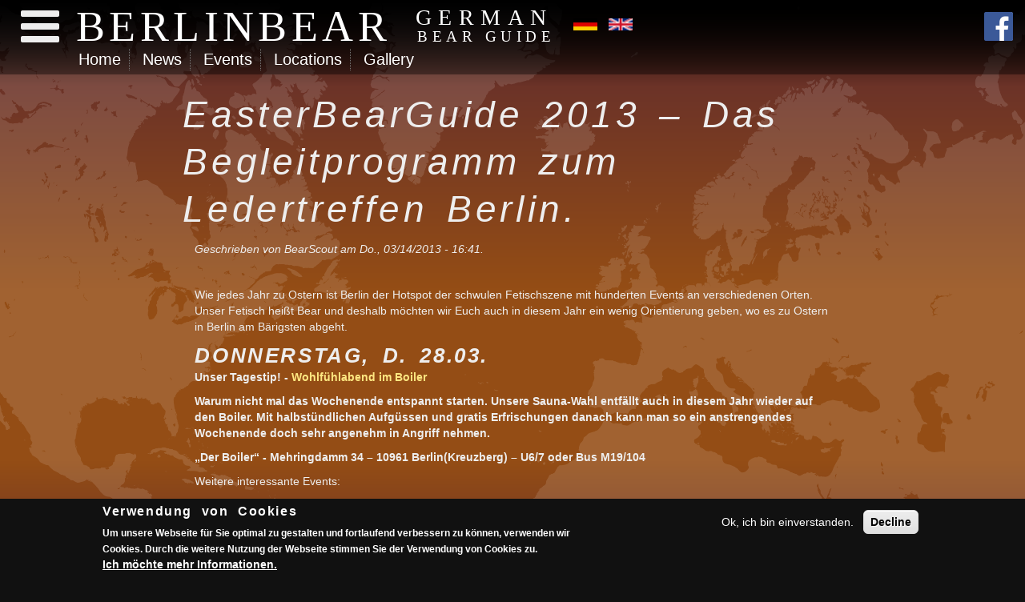

--- FILE ---
content_type: text/html; charset=utf-8
request_url: https://www.berlinbear.de/news/2013/03/14/easterbearguide-2013-das-begleitprogramm-zum-ledertreffen-berlin?page=7
body_size: 9507
content:
<!DOCTYPE html>
<html>

<head profile="http://www.w3.org/1999/xhtml/vocab">
  <meta charset="utf-8" />
<meta name="Generator" content="Drupal 7 (http://drupal.org)" />
<link rel="canonical" href="/news/2013/03/14/easterbearguide-2013-das-begleitprogramm-zum-ledertreffen-berlin" />
<link rel="shortlink" href="/node/1177" />
<meta name="description" content="Wie jedes Jahr zu Ostern ist Berlin der Hotspot der schwulen Fetischszene mit hunderten Events an verschiedenen Orten." />
<meta name="keywords" content="Fetisch,Ostern,BLF,Boiler" />
<link rel="shortcut icon" href="https://www.berlinbear.de/sites/all/themes/webtransformer2015/favicon.ico" type="image/vnd.microsoft.icon" />
  <meta name="viewport" content="width=device-width, initial-scale=1">
  <title>EasterBearGuide 2013 – Das Begleitprogramm zum Ledertreffen Berlin. | BerlinBear</title>
  <link type="text/css" rel="stylesheet" href="https://www.berlinbear.de/sites/default/files/css/css_lQaZfjVpwP_oGNqdtWCSpJT1EMqXdMiU84ekLLxQnc4.css" media="all" />
<link type="text/css" rel="stylesheet" href="https://www.berlinbear.de/sites/default/files/css/css_cLykWwcxBW6FB6JeKRpnYY6eoLCVleX5qFYclWjpito.css" media="all" />
<link type="text/css" rel="stylesheet" href="https://www.berlinbear.de/sites/default/files/css/css_bSFrvDIDfmHEtZ_x2WzFIuJcJ3VGGXz7IrKSJVRhxIo.css" media="all" />
<link type="text/css" rel="stylesheet" href="https://www.berlinbear.de/sites/default/files/css/css_gAcjMkzu0aZc1eiiKMETmq_wlZkdqeVtoO56mYXZnKU.css" media="all" />
<link type="text/css" rel="stylesheet" href="https://www.berlinbear.de/sites/default/files/css/css_LE5JNZ77zBACraY9uWy7DReCu7x_7_ZnMy6nLuo_0Yw.css" media="all" />
  <script type="text/javascript" src="//ajax.googleapis.com/ajax/libs/jquery/1.12.4/jquery.min.js"></script>
<script type="text/javascript">
<!--//--><![CDATA[//><!--
window.jQuery || document.write("<script src='/sites/all/modules/jquery_update/replace/jquery/1.12/jquery.min.js'>\x3C/script>")
//--><!]]>
</script>
<script type="text/javascript" src="https://www.berlinbear.de/sites/default/files/js/js_GOikDsJOX04Aww72M-XK1hkq4qiL_1XgGsRdkL0XlDo.js"></script>
<script type="text/javascript" src="//ajax.googleapis.com/ajax/libs/jqueryui/1.10.2/jquery-ui.min.js"></script>
<script type="text/javascript">
<!--//--><![CDATA[//><!--
window.jQuery.ui || document.write("<script src='/sites/all/modules/jquery_update/replace/ui/ui/minified/jquery-ui.min.js'>\x3C/script>")
//--><!]]>
</script>
<script type="text/javascript" src="https://www.berlinbear.de/sites/default/files/js/js_kvEYsYtsqtVJxMf-_w_TKlTJkwWCpuSoLz2xi54KfaI.js"></script>
<script type="text/javascript" src="https://www.berlinbear.de/sites/default/files/js/js_oYQw43wAjKdM3p6nU1hLDI3mDgL3UfCyqPsngNU6GnY.js"></script>
<script type="text/javascript" src="https://www.berlinbear.de/sites/default/files/js/js_xphVsRoqujuwu-N99nEbg-znAs-HeDq7qYAuT5tSS9o.js"></script>
<script type="text/javascript">
<!--//--><![CDATA[//><!--
(function(i,s,o,g,r,a,m){i["GoogleAnalyticsObject"]=r;i[r]=i[r]||function(){(i[r].q=i[r].q||[]).push(arguments)},i[r].l=1*new Date();a=s.createElement(o),m=s.getElementsByTagName(o)[0];a.async=1;a.src=g;m.parentNode.insertBefore(a,m)})(window,document,"script","https://www.google-analytics.com/analytics.js","ga");ga("create", "UA-15731324-5", {"cookieDomain":"auto"});ga("set", "anonymizeIp", true);ga("send", "pageview");
//--><!]]>
</script>
<script type="text/javascript" src="https://www.berlinbear.de/sites/default/files/js/js_hmYcoxXTAm7MTZ-rHjZwydfU4NPtJxeo-nsRbNDGTH8.js"></script>
<script type="text/javascript">
<!--//--><![CDATA[//><!--
jQuery.extend(Drupal.settings, {"basePath":"\/","pathPrefix":"","setHasJsCookie":0,"jquery":{"ui":{"datepicker":{"isRTL":false,"firstDay":"1"}}},"ajaxPageState":{"theme":"webtransformer2015","theme_token":"SvrxCr11jVeJIvFYWU1fU3vR10yJSJxmmKM0-tg68rE","jquery_version":"1.12","jquery_version_token":"_it0BwRxeYvyPpq-IDd52lom6EyKqgxf13MbKwUGgII","js":{"0":1,"sites\/all\/modules\/eu_cookie_compliance\/js\/eu_cookie_compliance.min.js":1,"\/\/ajax.googleapis.com\/ajax\/libs\/jquery\/1.12.4\/jquery.min.js":1,"1":1,"misc\/jquery-extend-3.4.0.js":1,"misc\/jquery-html-prefilter-3.5.0-backport.js":1,"misc\/jquery.once.js":1,"misc\/drupal.js":1,"sites\/all\/modules\/jquery_update\/js\/jquery_browser.js":1,"\/\/ajax.googleapis.com\/ajax\/libs\/jqueryui\/1.10.2\/jquery-ui.min.js":1,"2":1,"misc\/ui\/jquery.ui.datepicker-1.13.0-backport.js":1,"modules\/locale\/locale.datepicker.js":1,"sites\/all\/modules\/eu_cookie_compliance\/js\/jquery.cookie-1.4.1.min.js":1,"sites\/all\/modules\/jquery_update\/replace\/jquery.form\/4\/jquery.form.min.js":1,"misc\/ajax.js":1,"sites\/all\/modules\/jquery_update\/js\/jquery_update.js":1,"sites\/all\/modules\/media_colorbox\/media_colorbox.js":1,"public:\/\/languages\/de_4i42yOHiebQVL8hrIk0DhdnZOS2Jw9nbpIrM7WV0D-U.js":1,"sites\/all\/libraries\/colorbox\/jquery.colorbox-min.js":1,"sites\/all\/modules\/colorbox\/js\/colorbox.js":1,"sites\/all\/modules\/colorbox\/js\/colorbox_load.js":1,"sites\/all\/modules\/colorbox\/js\/colorbox_inline.js":1,"sites\/all\/modules\/views\/js\/base.js":1,"misc\/progress.js":1,"sites\/all\/modules\/views\/js\/ajax_view.js":1,"sites\/all\/modules\/google_analytics\/googleanalytics.js":1,"3":1,"sites\/all\/themes\/webtransformer2015\/js\/jquery.easing.min.js":1,"sites\/all\/themes\/webtransformer2015\/js\/jasny-bootstrap.min.js":1,"sites\/all\/themes\/webtransformer2015\/js\/imagesloaded.pkgd.min.js":1,"sites\/all\/themes\/webtransformer2015\/js\/isotope.pkgd.min.js":1,"sites\/all\/themes\/webtransformer2015\/js\/bootstrap-toggle.min.js":1,"sites\/all\/themes\/webtransformer2015\/js\/chosen.jquery.min.js":1,"sites\/all\/themes\/webtransformer2015\/js\/jquery.everslider.min.js":1,"sites\/all\/themes\/webtransformer2015\/js\/jquery.dataTables.min.js":1,"sites\/all\/themes\/webtransformer2015\/js\/custom.js":1},"css":{"modules\/system\/system.base.css":1,"misc\/ui\/jquery.ui.core.css":1,"misc\/ui\/jquery.ui.theme.css":1,"misc\/ui\/jquery.ui.datepicker.css":1,"sites\/all\/modules\/date\/date_repeat_field\/date_repeat_field.css":1,"modules\/field\/theme\/field.css":1,"modules\/search\/search.css":1,"sites\/all\/modules\/video_filter\/video_filter.css":1,"sites\/all\/modules\/views\/css\/views.css":1,"sites\/all\/modules\/media\/modules\/media_wysiwyg\/css\/media_wysiwyg.base.css":1,"sites\/all\/libraries\/colorbox\/example1\/colorbox.css":1,"sites\/all\/modules\/ctools\/css\/ctools.css":1,"modules\/locale\/locale.css":1,"sites\/all\/modules\/eu_cookie_compliance\/css\/eu_cookie_compliance.css":1,"public:\/\/ctools\/css\/c8d6a304b70649f701b81307e4160649.css":1,"sites\/all\/themes\/webtransformer2015\/css\/styles.css":1}},"colorbox":{"opacity":"0.85","current":"{current} von {total}","previous":"\u00ab Zur\u00fcck","next":"Weiter \u00bb","close":"Schlie\u00dfen","maxWidth":"98%","maxHeight":"98%","fixed":true,"mobiledetect":true,"mobiledevicewidth":"480px","file_public_path":"\/sites\/default\/files","specificPagesDefaultValue":"admin*\nimagebrowser*\nimg_assist*\nimce*\nnode\/add\/*\nnode\/*\/edit\nprint\/*\nprintpdf\/*\nsystem\/ajax\nsystem\/ajax\/*"},"views":{"ajax_path":"\/views\/ajax","ajaxViews":{"views_dom_id:5659fa7ba384b3d90366979df014c925":{"view_name":"newsarchivetable","view_display_id":"block","view_args":"","view_path":"node\/1177","view_base_path":null,"view_dom_id":"5659fa7ba384b3d90366979df014c925","pager_element":0}}},"urlIsAjaxTrusted":{"\/views\/ajax":true},"better_exposed_filters":{"views":{"newsarchivetable":{"displays":{"block":{"filters":[]}}},"partner":{"displays":{"block":{"filters":[]}}}}},"eu_cookie_compliance":{"cookie_policy_version":"1.0.0","popup_enabled":1,"popup_agreed_enabled":0,"popup_hide_agreed":0,"popup_clicking_confirmation":false,"popup_scrolling_confirmation":false,"popup_html_info":"\u003Cdiv class=\u0022eu-cookie-compliance-banner eu-cookie-compliance-banner-info eu-cookie-compliance-banner--opt-in\u0022\u003E\n  \u003Cdiv class=\u0022popup-content info\u0022\u003E\n        \u003Cdiv id=\u0022popup-text\u0022\u003E\n      \u003Ch2\u003EVerwendung von Cookies\u003C\/h2\u003E\n\u003Cp\u003EUm unsere Webseite f\u00fcr Sie optimal zu gestalten und fortlaufend verbessern zu k\u00f6nnen, verwenden wir Cookies. Durch die weitere Nutzung der Webseite stimmen Sie der Verwendung von Cookies zu.\u003C\/p\u003E\n              \u003Cbutton type=\u0022button\u0022 class=\u0022find-more-button eu-cookie-compliance-more-button\u0022\u003EIch m\u00f6chte mehr Informationen.\u003C\/button\u003E\n          \u003C\/div\u003E\n    \n    \u003Cdiv id=\u0022popup-buttons\u0022 class=\u0022\u0022\u003E\n            \u003Cbutton type=\u0022button\u0022 class=\u0022agree-button eu-cookie-compliance-secondary-button\u0022\u003EOk, ich bin einverstanden.\u003C\/button\u003E\n              \u003Cbutton type=\u0022button\u0022 class=\u0022decline-button eu-cookie-compliance-default-button\u0022 \u003EDecline\u003C\/button\u003E\n          \u003C\/div\u003E\n  \u003C\/div\u003E\n\u003C\/div\u003E","use_mobile_message":false,"mobile_popup_html_info":"\u003Cdiv class=\u0022eu-cookie-compliance-banner eu-cookie-compliance-banner-info eu-cookie-compliance-banner--opt-in\u0022\u003E\n  \u003Cdiv class=\u0022popup-content info\u0022\u003E\n        \u003Cdiv id=\u0022popup-text\u0022\u003E\n                    \u003Cbutton type=\u0022button\u0022 class=\u0022find-more-button eu-cookie-compliance-more-button\u0022\u003EIch m\u00f6chte mehr Informationen.\u003C\/button\u003E\n          \u003C\/div\u003E\n    \n    \u003Cdiv id=\u0022popup-buttons\u0022 class=\u0022\u0022\u003E\n            \u003Cbutton type=\u0022button\u0022 class=\u0022agree-button eu-cookie-compliance-secondary-button\u0022\u003EOk, ich bin einverstanden.\u003C\/button\u003E\n              \u003Cbutton type=\u0022button\u0022 class=\u0022decline-button eu-cookie-compliance-default-button\u0022 \u003EDecline\u003C\/button\u003E\n          \u003C\/div\u003E\n  \u003C\/div\u003E\n\u003C\/div\u003E\n","mobile_breakpoint":"768","popup_html_agreed":"\u003Cdiv\u003E\n  \u003Cdiv class=\u0022popup-content agreed\u0022\u003E\n    \u003Cdiv id=\u0022popup-text\u0022\u003E\n      \u003Ch2\u003EThank you for accepting cookies\u003C\/h2\u003E\n\u003Cp\u003EYou can now hide this message or find out more about cookies.\u003C\/p\u003E\n    \u003C\/div\u003E\n    \u003Cdiv id=\u0022popup-buttons\u0022\u003E\n      \u003Cbutton type=\u0022button\u0022 class=\u0022hide-popup-button eu-cookie-compliance-hide-button\u0022\u003EAusblenden\u003C\/button\u003E\n              \u003Cbutton type=\u0022button\u0022 class=\u0022find-more-button eu-cookie-compliance-more-button-thank-you\u0022 \u003EWeitere Informationen\u003C\/button\u003E\n          \u003C\/div\u003E\n  \u003C\/div\u003E\n\u003C\/div\u003E","popup_use_bare_css":false,"popup_height":"auto","popup_width":"100%","popup_delay":1000,"popup_link":"\/datenschutzerklaerung","popup_link_new_window":0,"popup_position":null,"fixed_top_position":1,"popup_language":"de","store_consent":false,"better_support_for_screen_readers":0,"reload_page":0,"domain":"","domain_all_sites":0,"popup_eu_only_js":0,"cookie_lifetime":"100","cookie_session":false,"disagree_do_not_show_popup":0,"method":"opt_in","allowed_cookies":"","withdraw_markup":"\u003Cbutton type=\u0022button\u0022 class=\u0022eu-cookie-withdraw-tab\u0022\u003E\u003C\/button\u003E\n\u003Cdiv class=\u0022eu-cookie-withdraw-banner\u0022\u003E\n  \u003Cdiv class=\u0022popup-content info\u0022\u003E\n    \u003Cdiv id=\u0022popup-text\u0022\u003E\n          \u003C\/div\u003E\n    \u003Cdiv id=\u0022popup-buttons\u0022\u003E\n      \u003Cbutton type=\u0022button\u0022 class=\u0022eu-cookie-withdraw-button\u0022\u003E\u003C\/button\u003E\n    \u003C\/div\u003E\n  \u003C\/div\u003E\n\u003C\/div\u003E\n","withdraw_enabled":1,"withdraw_button_on_info_popup":0,"cookie_categories":[],"cookie_categories_details":[],"enable_save_preferences_button":1,"cookie_name":"","cookie_value_disagreed":"0","cookie_value_agreed_show_thank_you":"1","cookie_value_agreed":"2","containing_element":"body","automatic_cookies_removal":1,"close_button_action":"close_banner"},"googleanalytics":{"trackOutbound":1,"trackMailto":1,"trackDownload":1,"trackDownloadExtensions":"7z|aac|arc|arj|asf|asx|avi|bin|csv|doc(x|m)?|dot(x|m)?|exe|flv|gif|gz|gzip|hqx|jar|jpe?g|js|mp(2|3|4|e?g)|mov(ie)?|msi|msp|pdf|phps|png|ppt(x|m)?|pot(x|m)?|pps(x|m)?|ppam|sld(x|m)?|thmx|qtm?|ra(m|r)?|sea|sit|tar|tgz|torrent|txt|wav|wma|wmv|wpd|xls(x|m|b)?|xlt(x|m)|xlam|xml|z|zip","trackColorbox":1}});
//--><!]]>
</script>
  <!-- HTML5 shim and Respond.js for IE8 support of HTML5 elements and media queries -->
  <!-- WARNING: Respond.js doesn't work if you view the page via file:// -->
  <!--[if lt IE 9]>
  <script src="https://oss.maxcdn.com/html5shiv/3.7.2/html5shiv.min.js"></script>
  <script src="https://oss.maxcdn.com/respond/1.4.2/respond.min.js"></script>
<![endif]-->
</head>

<body class="html not-front not-logged-in no-sidebars page-node page-node- page-node-1177 node-type-news i18n-de" >
  <div id="skip-link">
    <a href="#content" class="element-invisible element-focusable">Direkt zum Inhalt</a>
  </div>
    <!--HEADER START-->
    <!--SIDEBAR MENU START-->
    <div class="navmenu navmenu-inverse navmenu-fixed-left offcanvas">
      <a class="navmenu-brand" href="/" title="Startseite" rel="home">
        <img class="img-responsive" src="https://www.berlinbear.de/sites/all/themes/webtransformer2015/logo.png" alt="Startseite" />
      </a>
        <div class="region region-mainmenu">
    <div id="block-system-main-menu" class="block block-system block-menu">

    
  <div class="content">
    <ul class="nav navmenu-nav"><li class="first leaf"><a href="/">Home</a></li>
<li class="leaf"><a href="/news">News</a></li>
<li class="leaf"><a href="/events">Events</a></li>
<li class="leaf"><a href="/locations">Locations</a></li>
<li class="leaf"><a href="/gallery">Gallery</a></li>
<li class="last expanded"><span id="service" class="nolink" tabindex="0">Service</span><ul class="nav navmenu-nav"><li class="first leaf"><a href="/feedback">Feedback</a></li>
<li class="last leaf"><a href="/banners">Banner</a></li>
</ul></li>
</ul>  </div>
</div>
  </div>
	     
    </div>
    <!--SIDEBAR MENU END-->

    <!--NAVBAR START END-->  
            <div class="navbar navmenu-inverse navbar-fixed-top"> 
              <button type="button" class="navbar-toggle" data-toggle="offcanvas" data-target=".navmenu" data-canvas="body">
                <i class="fa fa-4x fa-bars"></i>
              </button><a id="logo" class="list-inline" title="Startseite" href="/"><span class="pull-left">BERLINBEAR<span class="hidden-xs hidden-sm sep">|</span></span><small><span class="sub pull-left hidden-xs hidden-sm">GERMAN<br /><span class="sub2">BEAR GUIDE</span></span></small></a>
                  <ul class="language-switcher-locale-url"><li class="de first active"><a href="/news/2013/03/14/easterbearguide-2013-das-begleitprogramm-zum-ledertreffen-berlin" class="language-link active" xml:lang="de"><img class="language-icon" typeof="foaf:Image" src="https://www.berlinbear.de/sites/all/modules/languageicons/flags/de.png" width="60" height="30" alt="Deutsch" title="Deutsch" /></a></li>
<li class="en last"><a href="/en/news/2013/03/14/easterbearguide-2013-das-begleitprogramm-zum-ledertreffen-berlin" class="language-link" xml:lang="en"><img class="language-icon" typeof="foaf:Image" src="https://www.berlinbear.de/sites/all/modules/languageicons/flags/en.png" width="60" height="30" alt="English" title="English" /></a></li>
</ul>

              
			      
    <a href="http://www.facebook.com/BerlinBear" id="facebook" class="fb pull-right"><i class="fa fa-3x fa-facebook-official"></i></a> 
              
            <div class="col-sm-12 hidden-xs mainmenu">
            <ul class="links"><li class="menu-5577 first"><a href="/">Home</a></li>
<li class="menu-1203"><a href="/news">News</a></li>
<li class="menu-2208"><a href="/events">Events</a></li>
<li class="menu-2223"><a href="/locations">Locations</a></li>
<li class="menu-2328"><a href="/gallery">Gallery</a></li>
<li class="menu-5533 last"><span id="service" class="nolink" tabindex="0">Service</span></li>
</ul>            </div>


           </div>         

    <!--NAVBAR START END-->    
<!--HEADER END-->


<!--CAROUSEL START-->
<!--CAROUSEL END-->


<!--CONTENT AREA START-->
<div class="container-fluid maincontent">
	<div class="row"> 

        <div class="col-md-12 col-lg-2 ads visible-lg text-center">
             
        </div>
        
        <div class="col-md-12 col-lg-8">
        
                <!--TITLE START-->
                <div class="container-fluid">
                    <div class="row">     
                                            <h1 class="title" id="page-title">EasterBearGuide 2013 – Das Begleitprogramm zum Ledertreffen Berlin.</h1>                        
							                            
							
                                                        																  
                                     
                                    
                                                </div>
                </div>   
                <!--TITLE END-->

                <!--ADS TOP START-->
                 
                <!--ADS TOP END-->
                
                <!--FRONT START-->
				                <!--FRONT END-->
        
        	<!--CHECK SIDEBAR START-->
			            	<div class="col-sm-12 content">
            							  <div class="region region-content">
    <div id="block-system-main" class="block block-system">

    
  <div class="content">
    <div  about="/news/2013/03/14/easterbearguide-2013-das-begleitprogramm-zum-ledertreffen-berlin" typeof="sioc:Item foaf:Document" class="ds-1col node node-news node-promoted view-mode-full clearfix">

  
  <div class="submitted">Geschrieben von <span class="username" xml:lang="" about="/users/bearscout" typeof="sioc:UserAccount" property="foaf:name" datatype="">BearScout</span> am Do., 03/14/2013 - 16:41.</div><div class="field field-name-body"><p>&nbsp;</p>
<p>Wie jedes Jahr zu Ostern ist Berlin der Hotspot der schwulen Fetischszene mit hunderten Events an verschiedenen Orten. Unser Fetisch heißt Bear und deshalb möchten wir Euch auch in diesem Jahr ein wenig Orientierung geben, wo es zu Ostern in Berlin am Bärigsten abgeht.&nbsp;</p>
<h2><strong>Donnerstag, d. 28.03.</strong></h2>
<p><strong>Unser Tagestip! - <a href="/node/1072">Wohlfühlabend im Boiler</a></strong></p>
<p><strong>Warum nicht mal das Wochenende entspannt starten. Unsere Sauna-Wahl entfällt auch in diesem Jahr wieder auf den Boiler. Mit halbstündlichen Aufgüssen und gratis Erfrischungen danach kann man so ein anstrengendes Wochenende doch sehr angenehm in Angriff nehmen.</strong></p>
<p><strong>„Der Boiler“ - Mehringdamm 34 – 10961 Berlin(Kreuzberg) – U6/7 oder Bus M19/104</strong></p>
<p>Weitere interessante Events:</p>
<p>Um 15:00 öffnet am „<a href="/node/1141">Military Store</a>“ an der Ecke Motzstr./Eisenacher Str. ein CheckIn- und Info Point. Hier gibt es unter anderem auch <a href="http://shop.berlinbear.de">Tickets</a> für die <a href="/node/611">EasterBearDance</a>. Um 18:00 gibt es dann hier den offíziellen Sektempfang des BLF.</p>
<p>Um 20:00 treffen sich die „<a href="/node/562">Spreebären</a>“ im „<a href="/node/636">Neuen Oldtimer</a>“ in der Lietzenburger Str. 12 (gegenüber dem Axel Hotel)</p>
<p>Wer schon mal Party-mäßig in Stimmung kommen möchte, der sollte ab 22 Uhr ins „Möbel Olfe“ am Kottbusser Tor (nicht weit weg vom <a href="/node/534">SO36</a>). Die normale DJ-Nacht wird zur<a href="http://www.suedblock.org/wp/2013/tranzit-mobel-olfe-sudblock-am-28-03-13/"> „Tranzit“</a> gemeinsam mit dem Südblock gegenüber.</p>
<p>Im „Woof“ werden ab 23 Uhr die Kandidaten für die Wahl des Mr. Leather Germany vorgestellt.</p>
<h2>Freitag, d. 29.03.</h2>
<p><strong>Unser Tagestip! -<a href="http://www.berlinbear.de/events/611/easter-beardance-2013"> EasterBearDance im SO36</a> (Einlass ab 22 Uhr)</strong></p>
<p><strong>Eigentlich muss man dazu gar nicht mehr viel schreiben. Das Partyhighlight des gesamten Wochenendes schon am Freitag. Der Kultclub öffnet wieder für uns seine Türen. An den Decks sind DJ Axelay, Martin Rapp und als besonderen Gast-DJ konnten wir den aktuellen Mr. Bear Germany Maik Conrath gewinnen. Für die unvergleichlichen Visuals haben wir wieder VJ Alkis engagiert. Weiterhin bieten wir Euch eine Chillout-/Raucherlounge, sowie wieder einen großen Darkroom.</strong></p>
<p><strong><a href="/node/534">SO36</a>, Oranienstr. 190, 10999 Berlin (Kreuzberg) – U1/U8 Kottbusser Tor oder M29 (Heinrichplatz) oder Bus140 (Adalbertstr./Oranienstr.)<br><br />
	Tickets 8 Euro im Vorverkauf/ 10 Euro an der Abendkasse.</strong></p>
<p>Weiteres interessantes Event:</p>
<p>Um 13.20 startet ein extra für Bären gechartertes Boot zu einer <a href="http://www.berlinbear.de/events/1175/lederbaeren-dampferfahrt-am-karfreitag">vierstündigen Fahrt</a> vom Lindenufer am Rathaus Spandau durch die Innenstadt. Reichstag, Dom und Alexanderplatz vom Wasser aus zu erkunden inmitten von Bären ist immer was Besonderes.</p>
<h2>Samstag, d. 30.03.</h2>
<p><strong>Unser Tagestip! -<a href="http://www.berlinbear.de/events/1118/bearena-01"> BEARENA</a> im <a href="/node/1117">Arena-Club</a></strong></p>
<p><strong>Der Start einer neuen Bärenparty-Reihe und das gleich mit Volldampf. Man nehme einen neuen, noch wenig bekannten Club mit sehr viel Industrie-Charme, mit vielen anregenden Ecken und mit bestens ausgestatteter Sound- und Lichtanlage. Dazu engagiert man die internationalen Djs Bramsterdam und Big General und bewirbt das ganze geheimnisvoll mit sehr auffälligen Teasern.<br><br />
	Dann kann nichts mehr schiefgehen.<br><br />
	Ab 21 Uhr im Arena-Club in der Eichenstraße 4 (S-Bahn-Ring „Treptower Park“) direkt hinter der Arena, neben dem Glashaus am Badeschiff.<br><br />
	Tickets 8 Euro im Vorverkauf/ 10 Euro an der Abendkasse.</strong></p>
<p>[gmap markers=small red::52.49722203585383,13.452812433242798 |zoom=14 |center=52.49640774153595,13.452823162078857 |width=570px |height=320px |control=Small |type=Map]</p>
<p>Weitere interessante Events:</p>
<p>Die kleine Gate-Sauna am Holocaust-Mahnmal bietet einen Bärennachmittag mit Buffet an. Wie immer ist es sicherlich sinnvoll, rechtzeitig zu erscheinen, denn es steht nur begrenzt Platz zur Verfügung.</p>
<p>Ansonsten bietet der Samstag viel Gelegenheit, die verschiedenen Shops im Kiez zu besuchen. Vom Lederschneider bis zur schwulen Buchhandlung gibt es viel zu entdecken.</p>
<h2>Sonntag, d. 31.03.</h2>
<p><strong>Unser Tagestip! - <a href="http://www.berlinbear.de/events/1162/blf-2013-berlinbear-gay-bus-city-tour">BerlinBear Gay Bus City Tour</a> (Start um 14 Uhr vor Hardies Kneipe)</strong></p>
<p><strong>Zusammen mit dem BLF bieten wir Euch eine muntere Stadtrundfahrt zum Ostersonntag Nachmittag. Ein Bus wird die Fetischkerle und die (Fetisch-) Bären zu den schönsten Plätzen Berlins bringen. Eine zweisprachige (deutsch-englisch) Moderation wird in lockerer Weise auf die Highlights der Stadt aufmerksam machen. Dazu wird stilgerecht ein Glas Prosecco gereicht.</strong></p>
<p>Weitere interessante Events:</p>
<p>Das Woof lädt von 17.00 – 21.00 Uhr zum munteren „Eiersuchen“ ein. Die beliebte UnderbearParty ist immer ein Highlight, denn in dieser zwanglosen Atmosphäre kommt man sich schnell näher.. Danach dürfen sich die Hosen wieder hochgezogen werden und danach beginnt die Fetish Cruising Night.</p>
<p>Die große offizielle Party des BLF findet im <a href="/node/1166">Goya</a> statt. Die „<a href="/node/1167">Wild Boar</a>“-Party startet um 22 Uhr und für 20 € dürft ihr Euer Fetisch-Kostüm zu Markte tragen.</p>
<h2>Montag, d. 01.04.</h2>
<p>Der Montag steht immer im Zeichen des Ausschlafens und des Aufbruchs. Noch einmal kann man sich gemütlich in Cafes oder Kneipen treffen.</p>
</div><div class="gallery">
  <a href="https://www.berlinbear.de/sites/default/files/gallery/599/20-boiler-berlin-finnische-sauna-innen.jpg" title="" class="media-colorbox " style="" rel="gallery-1" data-mediaColorboxFixedWidth="" data-mediaColorboxFixedHeight="" data-mediaColorboxAudioPlaylist="0"><div id="file-736--2" class="file file-image file-image-jpeg">

        <h2 class="element-invisible">20-boiler-berlin-finnische-sauna-innen.jpg</h2>
    
  
  <div class="content">
    <img typeof="foaf:Image" src="https://www.berlinbear.de/sites/default/files/styles/square140/public/gallery/599/20-boiler-berlin-finnische-sauna-innen.jpg?itok=jdlr2DT_" width="140" height="140" alt="" title="" />  </div>

  
</div>
</a>

  <a href="https://www.berlinbear.de/sites/default/files/easterbeardance2013-official-flyer.jpg" title="" class="media-colorbox " style="" rel="gallery-1" data-mediaColorboxFixedWidth="" data-mediaColorboxFixedHeight="" data-mediaColorboxAudioPlaylist="0"><div id="file-762--2" class="file file-image file-image-jpeg">

        <h2 class="element-invisible">easterbeardance2013-official-flyer.jpg</h2>
    
  
  <div class="content">
    <img typeof="foaf:Image" src="https://www.berlinbear.de/sites/default/files/styles/square140/public/easterbeardance2013-official-flyer.jpg?itok=SgWnGq2D" width="140" height="140" alt="" title="" />  </div>

  
</div>
</a>

  <a href="https://www.berlinbear.de/sites/default/files/bearena-01-official-flyerv2.jpg" title="" class="media-colorbox " style="" rel="gallery-1" data-mediaColorboxFixedWidth="" data-mediaColorboxFixedHeight="" data-mediaColorboxAudioPlaylist="0"><div id="file-799--2" class="file file-image file-image-jpeg">

        <h2 class="element-invisible">bearena-01-official-flyerv2.jpg</h2>
    
  
  <div class="content">
    <img typeof="foaf:Image" src="https://www.berlinbear.de/sites/default/files/styles/square140/public/bearena-01-official-flyerv2.jpg?itok=0kCtyEQ2" width="140" height="140" alt="" title="" />  </div>

  
</div>
</a>

  <a href="https://www.berlinbear.de/sites/default/files/gallery/1125/bearena-promo-01.jpg" title="" class="media-colorbox " style="" rel="gallery-1" data-mediaColorboxFixedWidth="" data-mediaColorboxFixedHeight="" data-mediaColorboxAudioPlaylist="0"><div id="file-788--2" class="file file-image file-image-jpeg">

        <h2 class="element-invisible">bearena-promo-01.jpg</h2>
    
  
  <div class="content">
    <img typeof="foaf:Image" src="https://www.berlinbear.de/sites/default/files/styles/square140/public/gallery/1125/bearena-promo-01.jpg?itok=OOjjinYp" width="140" height="140" alt="" title="" />  </div>

  
</div>
</a>
</div><div class="field field-name-newsarchivetable"><div id="block-views-newsarchivetable-block" class="block block-views">

    <h2>News Archiv</h2>
  
  <div class="content">
    <div class="view view-newsarchivetable view-id-newsarchivetable view-display-id-block view-dom-id-5659fa7ba384b3d90366979df014c925">
        
  
  
      <div class="view-content">
      <table  class="views-table cols-0">
       <tbody>
          <tr  class="odd views-row-first">
                  <td  class="views-field views-field-created views-align-left">
            Mo., 03.01.2011          </td>
                  <td  class="views-field views-field-title">
            <a href="/news/2011/01/03/ein-frohes-2011-was-euch-so-alles-erwartet-in-diesem-jahr">Ein frohes 2011 - Was Euch so alles erwartet in diesem Jahr</a>          </td>
              </tr>
          <tr  class="even">
                  <td  class="views-field views-field-created views-align-left">
            So., 02.01.2011          </td>
                  <td  class="views-field views-field-title">
            <a href="/news/2011/01/02/neu-im-woof-police-firemen-night">Neu im Woof: Police &amp; Firemen Night</a>          </td>
              </tr>
          <tr  class="odd">
                  <td  class="views-field views-field-created views-align-left">
            Do., 23.12.2010          </td>
                  <td  class="views-field views-field-title">
            <a href="/news/2010/12/23/die-banner-sind-da">Die Banner sind da!</a>          </td>
              </tr>
          <tr  class="even">
                  <td  class="views-field views-field-created views-align-left">
            Di., 14.12.2010          </td>
                  <td  class="views-field views-field-title">
            <a href="/news/2010/12/14/kommentare-und-bewertungen">Kommentare und Bewertungen</a>          </td>
              </tr>
          <tr  class="odd">
                  <td  class="views-field views-field-created views-align-left">
            Mi., 08.12.2010          </td>
                  <td  class="views-field views-field-title">
            <a href="/news/2010/12/08/berlinbear-verlost-3x2-freikarten-fur-new-bears-eve">BerlinBear verlost 3x2 Freikarten für New Bears&#039; Eve</a>          </td>
              </tr>
          <tr  class="even">
                  <td  class="views-field views-field-created views-align-left">
            So., 05.12.2010          </td>
                  <td  class="views-field views-field-title">
            <a href="/news/2010/12/05/berlinbear-goes-weihnachtsmarkt">BerlinBear goes Weihnachtsmarkt</a>          </td>
              </tr>
          <tr  class="odd">
                  <td  class="views-field views-field-created views-align-left">
            Mi., 01.12.2010          </td>
                  <td  class="views-field views-field-title">
            <a href="/news/2010/12/01/new-bears-eve">New Bears Eve</a>          </td>
              </tr>
          <tr  class="even">
                  <td  class="views-field views-field-created views-align-left">
            Mi., 01.12.2010          </td>
                  <td  class="views-field views-field-title">
            <a href="/news/2010/12/01/easter-beardance-vol-1-party">Easter BearDance - Vol. 1 Party</a>          </td>
              </tr>
          <tr  class="odd views-row-last">
                  <td  class="views-field views-field-created views-align-left">
            Mi., 01.12.2010          </td>
                  <td  class="views-field views-field-title">
            <a href="/news/2010/12/01/neu-im-woof-underwearunderbear-party-jetzt-regelmassig">Neu im &quot;Woof&quot; - Underwear/Underbear-Party jetzt regelmäßig</a>          </td>
              </tr>
      </tbody>
</table>
    </div>
  
      <h2 class="element-invisible">Seiten</h2><div class="item-list"><ul class="pagination pagination-md text-center"><li class="pager-first first"><a title="Zur ersten Seite" href="/news/2013/03/14/easterbearguide-2013-das-begleitprogramm-zum-ledertreffen-berlin">« erste Seite</a></li>
<li class="pager-previous"><a title="Zur vorherigen Seite" href="/news/2013/03/14/easterbearguide-2013-das-begleitprogramm-zum-ledertreffen-berlin?page=6">‹ vorherige Seite</a></li>
<li class="pager-ellipsis"><a>…</a></li>
<li class="pager-item"><a title="Gehe zu Seite 5" href="/news/2013/03/14/easterbearguide-2013-das-begleitprogramm-zum-ledertreffen-berlin?page=4">5</a></li>
<li class="pager-item"><a title="Gehe zu Seite 6" href="/news/2013/03/14/easterbearguide-2013-das-begleitprogramm-zum-ledertreffen-berlin?page=5">6</a></li>
<li class="pager-item"><a title="Gehe zu Seite 7" href="/news/2013/03/14/easterbearguide-2013-das-begleitprogramm-zum-ledertreffen-berlin?page=6">7</a></li>
<li class="pager-item pager-current last"><a>8</a></li>
</ul></div>  
  
  
  
  
</div>  </div>
</div>
</div></div>

  </div>
</div>
  </div>
                                          
                                    
                </div>                   
                          <!--CHECK SIDEBAR END-->
     



            <!--ADS BOTTOM START-->
             
            <!--ADS BOTTOM END-->

             
        </div>
        
        <div class="col-md-12 col-lg-2 ads visible-lg text-center">
             
        </div>   
      
	</div>
</div>
<!--CONTENT AREA END-->



<!--PARTNER AREA START-->
<div class="container-fluid partner text-center">
    <div class="row">
    	<div class="col-xs-12">
			  <div class="region region-partner">
    <div id="block-views-partner-block" class="block block-views">

    
  <div class="content">
            
  
  
        <div class="text-center">  <ul class="list-inline">          <li class="">  
          <a title="Box" href="http://box-magazin.com/"><img typeof="foaf:Image" src="https://www.berlinbear.de/sites/default/files/partner/644/box-magazin-small.png" width="140" height="70" alt="Box Online" title="Box Online" /></a>  </li>
          <li class="">  
          <a title="Growlr" href="http://www.growlrapp.com/"><img typeof="foaf:Image" src="https://www.berlinbear.de/sites/default/files/partner/1261/berlinbear-growlr-small.png" width="140" height="70" alt="" /></a>  </li>
      </ul></div>  


  </div>
</div>
  </div>
		</div>
    </div>      
</div>
  
<!--PARTNER AREA END-->


<!--FOOTER START-->
<footer class="footer">
      <div class="container">
      <div class="row">

          <div class="region region-footermenu">
    <div id="block-menu-menu-service-menu-de" class="block block-menu">

    
  <div class="content">
    <ul class="menu"><li class="first leaf"><a href="/ueber-uns">Über uns</a></li>
<li class="leaf"><a href="/gruppen-veranstalter">Gruppen &amp; Veranstalter</a></li>
<li class="leaf"><a href="/gay-saunen-in-deutschland">Gay Saunen in Deutschland</a></li>
<li class="leaf"><a href="/schwule-bars-in-deutschland">Schwule Bars in Deutschland</a></li>
<li class="leaf"><a href="/samstag-ist-ein-guter-tag">Samstag ist ein guter Tag</a></li>
<li class="leaf"><a href="/impressum">Impressum</a></li>
<li class="leaf"><a href="/datenschutzerklaerung">Datenschutzerklärung</a></li>
<li class="leaf"><a href="/sitemap.xml">XML Sitemap</a></li>
<li class="last leaf"><a href="/links">Links</a></li>
</ul>  </div>
</div>
  </div>
 
          <div class="region region-copyright">
    <div id="block-block-1" class="block block-block">

    
  <div class="content">
    <p>© BerlinBear 2010-2015 | Developed by <a href="http://www.webtransformer.de/">Webtransformer.de</a></p>
  </div>
</div>
  </div>
       
      </div>
      </div>
</footer>
<!--FOOTER END-->  <script type="text/javascript">
<!--//--><![CDATA[//><!--
window.eu_cookie_compliance_cookie_name = "";
//--><!]]>
</script>
<script type="text/javascript" src="https://www.berlinbear.de/sites/default/files/js/js_b5uBqrfPrs_UEmgBeVFSOcXgjdijNE3mS-ZnwQ0jdnU.js"></script>
</body>

</html>